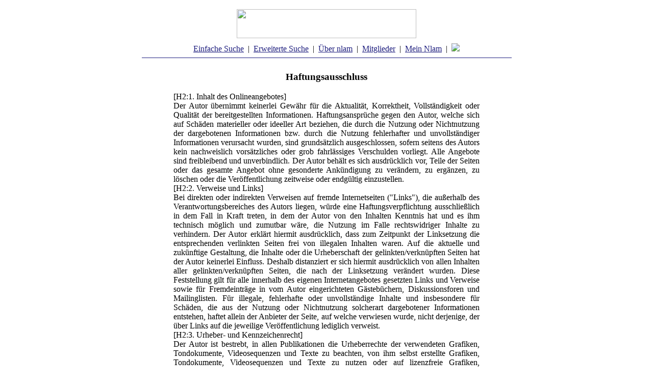

--- FILE ---
content_type: text/html
request_url: https://nlam.de/?sid=1ede64:4ec167:38f3183&mid=disclaimer
body_size: 2495
content:
<html>
<head>
<title>www.nlam.de</title><link rel="shortcut icon" href="favicon.ico">
<link rel="stylesheet" type="text/css" href="/css/skript.css">
<meta http-equiv="expires" content="-1">
</head>
<body link=#1f1f7f alink=#1f1f7f vlink=#1f1f7f >
<table align=center height=10% border=0 cellpadding=0 cellspacing=0><tr><td>
<div align=center><img src="/bilder/logo_mit_schrift_neu.png" width=352 height=57 hspace=0 vspace=10 border=0 align=center></div><table align=center border=0 cellpadding=0 cellspacing=0><tr><td><a class="menu" href="?mid=simple&sid=1eea1c:8bb1c8:570c1f" title="Einfache Suche">Einfache Suche</a>&nbsp;&nbsp;|&nbsp;&nbsp;<a class="menu" href="?mid=advanced&sid=1eea1c:8bb1c8:570c1f" title="Erweiterte Suche">Erweiterte Suche</a>&nbsp;&nbsp;|&nbsp;&nbsp;<a class="menu" href="?mid=about&sid=1eea1c:8bb1c8:570c1f" title="&Uuml;ber nlam">&Uuml;ber nlam</a>&nbsp;&nbsp;|&nbsp;&nbsp;<a class="menu" href="?mid=members&sid=1eea1c:8bb1c8:570c1f" title="Mitglieder">Mitglieder</a>&nbsp;&nbsp;|&nbsp;&nbsp;<a class="menu" href="?mid=login&sid=1eea1c:8bb1c8:570c1f" title="Mein Nlam">Mein Nlam</a>&nbsp;&nbsp;|&nbsp;&nbsp;<a class="menu" href="?sid=1eea1c:8bb1c8:570c1f&action=changeLanguage&language=english&mid=disclaimer" title="english version"><img src="/bilder/english.png" border=0 vspace=0 hspace=0></a></td></tr></table><hr noshade color=#1f1f7f size=1><br><table align=center width=600 border=0 cellpadding=0 cellspacing=0><tr><td align=justify><h3 align=center>Haftungsausschluss</h3><p align=justify>[H2&#058;1. Inhalt des Onlineangebotes]<br>Der Autor �bernimmt keinerlei Gew�hr f�r die Aktualit�t, Korrektheit, Vollst�ndigkeit oder Qualit�t der bereitgestellten Informationen. Haftungsanspr�che gegen den Autor, welche sich auf Sch�den materieller oder ideeller Art beziehen, die durch die Nutzung oder Nichtnutzung der dargebotenen Informationen bzw. durch die Nutzung fehlerhafter und unvollst�ndiger Informationen verursacht wurden, sind grunds�tzlich ausgeschlossen, sofern seitens des Autors kein nachweislich vors�tzliches oder grob fahrl�ssiges Verschulden vorliegt. Alle Angebote sind freibleibend und unverbindlich. Der Autor beh�lt es sich ausdr�cklich vor, Teile der Seiten oder das gesamte Angebot ohne gesonderte Ank�ndigung zu ver�ndern, zu erg�nzen, zu l�schen oder die Ver�ffentlichung zeitweise oder endg�ltig einzustellen.<br>[H2&#058;2. Verweise und Links]<br>Bei direkten oder indirekten Verweisen auf fremde Internetseiten ("Links"), die au�erhalb des Verantwortungsbereiches des Autors liegen, w�rde eine Haftungsverpflichtung ausschlie�lich in dem Fall in Kraft treten, in dem der Autor von den Inhalten Kenntnis hat und es ihm technisch m�glich und zumutbar w�re, die Nutzung im Falle rechtswidriger Inhalte zu verhindern. Der Autor erkl�rt hiermit ausdr�cklich, dass zum Zeitpunkt der Linksetzung die entsprechenden verlinkten Seiten frei von illegalen Inhalten waren. Auf die aktuelle und zuk�nftige Gestaltung, die Inhalte oder die Urheberschaft der gelinkten/verkn�pften Seiten hat der Autor keinerlei Einfluss. Deshalb distanziert er sich hiermit ausdr�cklich von allen Inhalten aller gelinkten/verkn�pften Seiten, die nach der Linksetzung ver�ndert wurden. Diese Feststellung gilt f�r alle innerhalb des eigenen Internetangebotes gesetzten Links und Verweise sowie f�r Fremdeintr�ge in vom Autor eingerichteten G�steb�chern, Diskussionsforen und Mailinglisten. F�r illegale, fehlerhafte oder unvollst�ndige Inhalte und insbesondere f�r Sch�den, die aus der Nutzung oder Nichtnutzung solcherart dargebotener Informationen entstehen, haftet allein der Anbieter der Seite, auf welche verwiesen wurde, nicht derjenige, der �ber Links auf die jeweilige Ver�ffentlichung lediglich verweist.<br>[H2&#058;3. Urheber- und Kennzeichenrecht]<br>Der Autor ist bestrebt, in allen Publikationen die Urheberrechte der verwendeten Grafiken, Tondokumente, Videosequenzen und Texte zu beachten, von ihm selbst erstellte Grafiken, Tondokumente, Videosequenzen und Texte zu nutzen oder auf lizenzfreie Grafiken, Tondokumente, Videosequenzen und Texte zur�ckzugreifen. Alle innerhalb des Internetangebotes genannten und ggf. durch Dritte gesch�tzten Marken- und Warenzeichen unterliegen uneingeschr�nkt den Bestimmungen des jeweils g�ltigen Kennzeichenrechts und den Besitzrechten der jeweiligen eingetragenen Eigent�mer. Allein aufgrund der blo�en Nennung ist nicht der Schlu� zu ziehen, dass Markenzeichen nicht durch Rechte Dritter gesch�tzt sind! Das Copyright f�r ver�ffentlichte, vom Autor selbst erstellte Objekte bleibt allein beim Autor der Seiten. Eine Vervielf�ltigung oder Verwendung solcher Grafiken, Tondokumente, Videosequenzen und Texte in anderen elektronischen oder gedruckten Publikationen ist ohne ausdr�ckliche Zustimmung des Autors nicht gestattet.<br>[H2&#058;4. Datenschutz]<br>Sofern innerhalb des Internetangebotes die M�glichkeit zur Eingabe pers�nlicher oder gesch�ftlicher Daten (Emailadressen, Namen, Anschriften) besteht, so erfolgt die Preisgabe dieser Daten seitens des Nutzers auf ausdr�cklich freiwilliger Basis. Die Inanspruchnahme und Bezahlung aller angebotenen Dienste ist - soweit technisch m�glich und zumutbar - auch ohne Angabe solcher Daten bzw. unter Angabe anonymisierter Daten oder eines Pseudonyms gestattet.<br>[H2&#058;5. Rechtswirksamkeit dieses Haftungsausschlusses]<br>Dieser Haftungsausschluss ist als Teil des Internetangebotes zu betrachten, von dem aus auf diese Seite verwiesen wurde. Sofern Teile oder einzelne Formulierungen dieses Textes der geltenden Rechtslage nicht, nicht mehr oder nicht vollst�ndig entsprechen sollten, bleiben die �brigen Teile des Dokumentes in ihrem Inhalt und ihrer G�ltigkeit davon unber�hrt.</p></td></tr></table><hr noshade color=#1f1f7f size=1><br><div align=center><a class="menu" href="?sid=1eea1c:8bb1c8:570c1f&mid=impressum" title="Impressum">Impressum</a>&nbsp;&nbsp;|&nbsp;&nbsp;<a class="menu" href="?sid=1eea1c:8bb1c8:570c1f&mid=datenschutz" title="Datenschutzerkl&auml;rung">Datenschutzerkl&auml;rung</a>&nbsp;&nbsp;|&nbsp;&nbsp;<a class="menuhigh" href="?sid=1eea1c:8bb1c8:570c1f&mid=disclaimer" title="Haftungsausschluss">Haftungsausschluss</a>&nbsp;&nbsp;|&nbsp;&nbsp;Gestaltung und Programmierung Claus Brucher 2006</div></td></tr></table>
</body>
</html>
